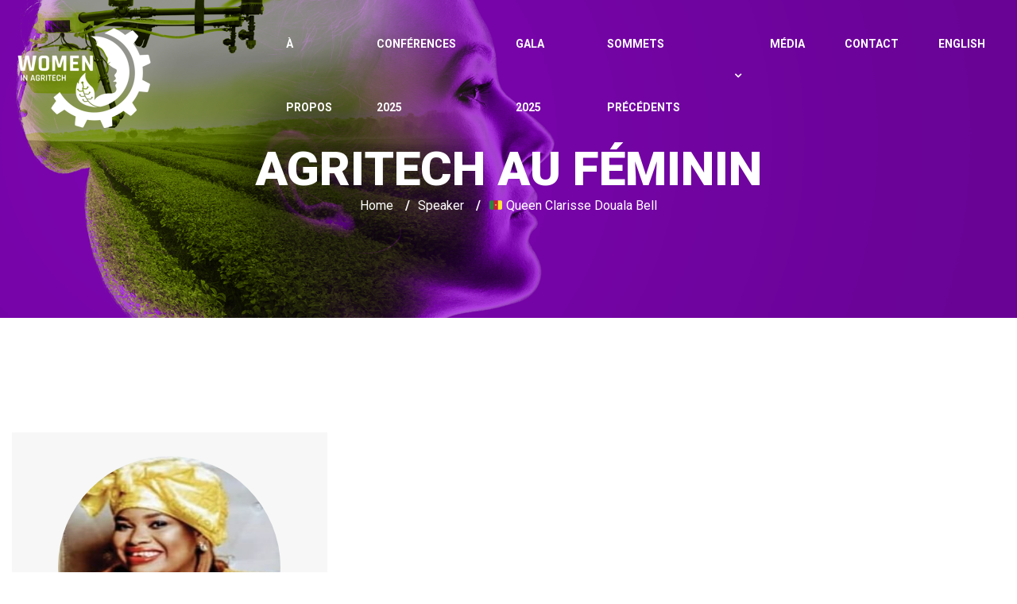

--- FILE ---
content_type: text/html; charset=UTF-8
request_url: https://womeninagritech.com/speaker/clarisse/
body_size: 8075
content:
<!DOCTYPE html>
<!--[if !IE]><!--> <html lang="fr-CA"> <!--<![endif]-->

    <head>
        <meta charset="UTF-8">
        <meta name="viewport" content="width=device-width, initial-scale=1, maximum-scale=1">
		<title>🇨🇲 Queen Clarisse Douala Bell &#8211; Women in AgriTech</title>
<link href="https://fonts.googleapis.com/css?family=Roboto%3A%2C400%2C700%2C900%7CRaleway%3A%2C400%2C700%2C900" rel="stylesheet"><meta name='robots' content='max-image-preview:large' />
<link rel='dns-prefetch' href='//fonts.googleapis.com' />
<link rel='dns-prefetch' href='//s.w.org' />
<link rel="alternate" type="application/rss+xml" title="Women in AgriTech &raquo; Flux" href="https://womeninagritech.com/feed/" />
<link rel="alternate" type="application/rss+xml" title="Women in AgriTech &raquo; Flux des commentaires" href="https://womeninagritech.com/comments/feed/" />
		<script type="text/javascript">
			window._wpemojiSettings = {"baseUrl":"https:\/\/s.w.org\/images\/core\/emoji\/13.0.1\/72x72\/","ext":".png","svgUrl":"https:\/\/s.w.org\/images\/core\/emoji\/13.0.1\/svg\/","svgExt":".svg","source":{"concatemoji":"https:\/\/womeninagritech.com\/wp-includes\/js\/wp-emoji-release.min.js?ver=5.7.14"}};
			!function(e,a,t){var n,r,o,i=a.createElement("canvas"),p=i.getContext&&i.getContext("2d");function s(e,t){var a=String.fromCharCode;p.clearRect(0,0,i.width,i.height),p.fillText(a.apply(this,e),0,0);e=i.toDataURL();return p.clearRect(0,0,i.width,i.height),p.fillText(a.apply(this,t),0,0),e===i.toDataURL()}function c(e){var t=a.createElement("script");t.src=e,t.defer=t.type="text/javascript",a.getElementsByTagName("head")[0].appendChild(t)}for(o=Array("flag","emoji"),t.supports={everything:!0,everythingExceptFlag:!0},r=0;r<o.length;r++)t.supports[o[r]]=function(e){if(!p||!p.fillText)return!1;switch(p.textBaseline="top",p.font="600 32px Arial",e){case"flag":return s([127987,65039,8205,9895,65039],[127987,65039,8203,9895,65039])?!1:!s([55356,56826,55356,56819],[55356,56826,8203,55356,56819])&&!s([55356,57332,56128,56423,56128,56418,56128,56421,56128,56430,56128,56423,56128,56447],[55356,57332,8203,56128,56423,8203,56128,56418,8203,56128,56421,8203,56128,56430,8203,56128,56423,8203,56128,56447]);case"emoji":return!s([55357,56424,8205,55356,57212],[55357,56424,8203,55356,57212])}return!1}(o[r]),t.supports.everything=t.supports.everything&&t.supports[o[r]],"flag"!==o[r]&&(t.supports.everythingExceptFlag=t.supports.everythingExceptFlag&&t.supports[o[r]]);t.supports.everythingExceptFlag=t.supports.everythingExceptFlag&&!t.supports.flag,t.DOMReady=!1,t.readyCallback=function(){t.DOMReady=!0},t.supports.everything||(n=function(){t.readyCallback()},a.addEventListener?(a.addEventListener("DOMContentLoaded",n,!1),e.addEventListener("load",n,!1)):(e.attachEvent("onload",n),a.attachEvent("onreadystatechange",function(){"complete"===a.readyState&&t.readyCallback()})),(n=t.source||{}).concatemoji?c(n.concatemoji):n.wpemoji&&n.twemoji&&(c(n.twemoji),c(n.wpemoji)))}(window,document,window._wpemojiSettings);
		</script>
		<style type="text/css">
img.wp-smiley,
img.emoji {
	display: inline !important;
	border: none !important;
	box-shadow: none !important;
	height: 1em !important;
	width: 1em !important;
	margin: 0 .07em !important;
	vertical-align: -0.1em !important;
	background: none !important;
	padding: 0 !important;
}
</style>
	<link rel='stylesheet' id='wp-block-library-css'  href='https://womeninagritech.com/wp-includes/css/dist/block-library/style.min.css?ver=5.7.14' type='text/css' media='all' />
<link rel='stylesheet' id='eventin-block-style-css-css'  href='https://womeninagritech.com/wp-content/plugins/wp-event-solution/core/guten-block/dist/blocks.style.build.css' type='text/css' media='all' />
<link rel='stylesheet' id='contact-form-7-css'  href='https://womeninagritech.com/wp-content/plugins/contact-form-7/includes/css/styles.css?ver=5.4.1' type='text/css' media='all' />
<link rel='stylesheet' id='etn-public-css-css'  href='https://womeninagritech.com/wp-content/plugins/wp-event-solution/assets/css/event-manager-public.css?ver=2.4.1' type='text/css' media='all' />
<link rel='stylesheet' id='fontawesome-css'  href='https://womeninagritech.com/wp-content/plugins/wp-event-solution/assets/css/font-awesome.css?ver=5.0' type='text/css' media='all' />
<link rel='stylesheet' id='elementskit-parallax-style-css'  href='https://womeninagritech.com/wp-content/themes/exhibz/core/parallax/assets/css/style.css?ver=2.2.8' type='text/css' media='all' />
<link rel='stylesheet' id='exhibz-fonts-css'  href='https://fonts.googleapis.com/css?family=Raleway%3A400%2C500%2C600%2C700%2C800%2C900%7CRoboto%3A400%2C700&#038;ver=2.2.8' type='text/css' media='all' />
<link rel='stylesheet' id='bootstrap-css'  href='https://womeninagritech.com/wp-content/themes/exhibz/assets/css/bootstrap.min.css?ver=2.2.8' type='text/css' media='all' />
<link rel='stylesheet' id='font-awesome-css'  href='https://womeninagritech.com/wp-content/plugins/elementor/assets/lib/font-awesome/css/font-awesome.min.css?ver=4.7.0' type='text/css' media='all' />
<link rel='stylesheet' id='icofont-css'  href='https://womeninagritech.com/wp-content/themes/exhibz/assets/css/icofont.css?ver=2.2.8' type='text/css' media='all' />
<link rel='stylesheet' id='magnific-popup-css'  href='https://womeninagritech.com/wp-content/themes/exhibz/assets/css/magnific-popup.css?ver=2.2.8' type='text/css' media='all' />
<link rel='stylesheet' id='owl-carousel-css'  href='https://womeninagritech.com/wp-content/themes/exhibz/assets/css/owl.carousel.min.css?ver=2.2.8' type='text/css' media='all' />
<link rel='stylesheet' id='exhibz-woocommerce-css'  href='https://womeninagritech.com/wp-content/themes/exhibz/assets/css/woocommerce.css?ver=2.2.8' type='text/css' media='all' />
<link rel='stylesheet' id='exhibz-gutenberg-custom-css'  href='https://womeninagritech.com/wp-content/themes/exhibz/assets/css/gutenberg-custom.css?ver=2.2.8' type='text/css' media='all' />
<link rel='stylesheet' id='exhibz-style-css'  href='https://womeninagritech.com/wp-content/themes/exhibz/assets/css/master.css?ver=2.2.8' type='text/css' media='all' />
<style id='exhibz-style-inline-css' type='text/css'>

        body{ font-family:"Roboto";font-style:normal;font-size:16px;color: #5a5a5a; }
        
        h1,h2{
            font-family:"Raleway";font-style:normal;font-weight:700;
        }
        h3{ 
            font-family:"Raleway";font-style:normal;font-weight:700; 
        }

        h4{ 
            font-family:"Roboto";font-style:normal;font-weight:700;
        }
        .banner-title,
        .page-banner-title .breadcrumb li,
        .page-banner-title .breadcrumb,
        .page-banner-title .breadcrumb li a{
            color: ;
        }

        a, .post-meta span i, .entry-header .entry-title a:hover, .sidebar ul li a:hover,
        .navbar.navbar-light ul.navbar-nav > li ul.dropdown-menu li:hover a,
        .elementor-widget-exhibz-latestnews .post:hover .post-body .entry-header .entry-title a,
        .btn-link:hover, .footer-menu ul li a:hover, .schedule-tabs-item .schedule-listing-item .schedule-slot-time,
        .navbar.navbar-light ul.navbar-nav > li ul.dropdown-menu li .dropdown-item.active{
            color: #ff007a;
        }

        a:hover,.navbar.navbar-light ul.navbar-nav > li ul.dropdown-menu li.active a{
            color: #3b1d82;
        }

        .entry-header .entry-title a,
        .ts-title,
        h1, h2, h3, h4,h5,
        .elementor-widget-exhibz-latestnews .post .post-body .entry-header .entry-title a,
        .blog-single .post-navigation h3,
        .entry-content h3{
            color: #1c1c24;
        }
     
        body{
            background-color: #fff;
        }
        body{
            background-image:url();;
            background-repeat: no-repeat;
            background-position: center;
            background-size: cover;
        }

        body,
        .post-navigation span,
        .post-meta,
        .post-meta a{
            color:  #5a5a5a;
        }
        .single-intro-text .count-number, .sticky.post .meta-featured-post,
        .sidebar .widget .widget-title:before, .pagination li.active a, .pagination li:hover a,
        .pagination li.active a:hover, .pagination li:hover a:hover,
        .sidebar .widget.widget_search .input-group-btn, .tag-lists a:hover, .tagcloud a:hover,
        .BackTo, .ticket-btn.btn:hover, .schedule-listing .schedule-slot-time,
        .btn-primary, .navbar-toggler, .schedule-tabs-item ul li:before,
        .btn, .btn-primary, .wp-block-button .wp-block-button__link:not(.has-background),
        .ts-single-speaker .ts-social-list li a,
        .header-fullwidth .header-fullwidth-nav .navbar.navbar-light ul.navbar-nav > li > a:before,
        .ts-footer-social ul li a:hover, .ts-schedule-nav ul li a.active,
        .elementor-widget-accordion .elementor-accordion .elementor-accordion-item .elementor-active,
        .ts-speakers-style4 .ts-speaker .ts-speaker-info .ts-title,
        .testimonial-thumb .quote-icon,
        .schedule-tab-wrapper .etn-schedule-speaker .etn-schedule-single-speaker .etn-schedule-speaker-title,
        .etn-btn, 
        .attr-btn-primary, 
        .etn-ticket-widget .etn-btn,
        .post .play-btn.video-btn,
        .testimonial-item .testimonial-body .client-info .client-name::before,
        .ts-schedule-alt .schedule-listing .multi-speaker-2 .speaker-content .schedule-speaker,
        #preloader{
            background: #ff007a;
        }

     
        .ts-map-tabs .elementor-tabs-wrapper .elementor-tab-title.elementor-active a,
        .wp-block-quote:before,
        .blog-single .post-navigation .post-next a:hover, 
        .blog-single .post-navigation .post-previous a:hover,
        .archive .ts-speaker:hover .ts-title a,
        .post-navigation span:hover, .post-navigation h3:hover,
        .etn-event-single-content-wrap .etn-event-meta .etn-event-category span,
        .etn-schedule-wrap .etn-schedule-info .etn-schedule-time,
        .footer-area .ts-footer-3 .footer-widget h3{
            color: #ff007a;
        }

        .ts-map-tabs .elementor-tabs-wrapper .elementor-tab-title.elementor-active a,
        .ts-map-tabs .elementor-tabs-wrapper .elementor-tab-title a:before,
        .schedule-tabs-item .schedule-listing-item:after,
        .ts-gallery-slider .owl-nav .owl-prev, .ts-gallery-slider .owl-nav .owl-next,
        .ts-schedule-alt .ts-schedule-nav ul li a.active{
            border-color: #ff007a;
        }
        .ts-schedule-alt .ts-schedule-nav ul li a::before,
        .schedule-tab-wrapper .attr-nav li:after,
        .schedule-tab-wrapper .etn-nav li a:after,
        .schedule-tab-wrapper .etn-schedule-speaker .etn-schedule-single-speaker .etn-schedule-speaker-title:after,
        .ts-schedule-alt .schedule-listing .multi-speaker-2 .speaker-content .schedule-speaker::after{
            border-color: #ff007a transparent transparent transparent;
        }


        .ts-schedule-nav ul li a:before{
            border-color: transparent #ff007a transparent transparent;
        }
        blockquote.wp-block-quote, 
        .wp-block-quote, 
        .wp-block-quote:not(.is-large):not(.is-style-large),
         blockquote.wp-block-pullquote, .wp-block-quote.is-large,
          .wp-block-quote.is-style-large,
          blockquote, .wp-block-quote:not(.is-large), .wp-block-quote:not(.is-style-large),
         .wp-block-pullquote:not(.is-style-solid-color){
             border-left-color:  #ff007a;
         }
         .schedule-tab-wrapper .attr-nav li.attr-active,
         .schedule-tab-wrapper .etn-nav li a.etn-active{
             border-bottom-color:  #ff007a;
         }
        
        .woocommerce ul.products li.product .added_to_cart:hover,
        .nav-center-logo .navbar.navbar-light .collapse.justify-content-end ul.navbar-nav > li.nav-ticket-btn > a,
            .woocommerce #respond input#submit.alt:hover, .woocommerce a.button.alt:hover, .woocommerce button.button.alt:hover, .woocommerce input.button.alt:hover{background-color: #ff007a;}
            .woocommerce ul.products li.product .button,.woocommerce ul.products li.product .added_to_cart,
			.woocommerce nav.woocommerce-pagination ul li a:focus, .woocommerce nav.woocommerce-pagination ul li a:hover, .woocommerce nav.woocommerce-pagination ul li span.current,
			.woocommerce #respond input#submit.alt, .woocommerce a.button.alt, .woocommerce button.button.alt, .woocommerce input.button.alt,.sponsor-web-link a:hover i
        {
          background-color: #ff007a;
          color: #fff;
        }

        .ts-single-speaker .ts-social-list li a:hover,
        .etn-ticket-widget .etn-btn:hover,
        .ts-speakers-style4 .ts-speaker .ts-speaker-info p{
            background: #3b1d82;
        }

        
            .ticket-btn.btn{
               background-color: #abd904;  
          }
          
        @media (min-width: 1200px){
            .sticky.header-transparent,.div,
            .sticky.header-classic {
                background: #1a1831;
            }
          } 
        

        .ts-footer{
            background-color: #1a1831;
            padding-top:250px;
            background-image:url();;
        }
              

        
</style>
<link rel='stylesheet' id='parent-style-css'  href='https://womeninagritech.com/wp-content/themes/exhibz-child/style.css?ver=5.7.14' type='text/css' media='all' />
<script type='text/javascript' src='https://womeninagritech.com/wp-includes/js/jquery/jquery.min.js?ver=3.5.1' id='jquery-core-js'></script>
<script type='text/javascript' src='https://womeninagritech.com/wp-includes/js/jquery/jquery-migrate.min.js?ver=3.3.2' id='jquery-migrate-js'></script>
<script type='text/javascript' src='https://womeninagritech.com/wp-content/themes/exhibz/core/parallax/assets/js/jarallax.js?ver=2.2.8' id='jarallax-js'></script>
<link rel="https://api.w.org/" href="https://womeninagritech.com/wp-json/" /><link rel="EditURI" type="application/rsd+xml" title="RSD" href="https://womeninagritech.com/xmlrpc.php?rsd" />
<link rel="wlwmanifest" type="application/wlwmanifest+xml" href="https://womeninagritech.com/wp-includes/wlwmanifest.xml" /> 
<meta name="generator" content="WordPress 5.7.14" />
<link rel="canonical" href="https://womeninagritech.com/speaker/clarisse/" />
<link rel='shortlink' href='https://womeninagritech.com/?p=1989' />
<link rel="alternate" type="application/json+oembed" href="https://womeninagritech.com/wp-json/oembed/1.0/embed?url=https%3A%2F%2Fwomeninagritech.com%2Fspeaker%2Fclarisse%2F" />
<link rel="alternate" type="text/xml+oembed" href="https://womeninagritech.com/wp-json/oembed/1.0/embed?url=https%3A%2F%2Fwomeninagritech.com%2Fspeaker%2Fclarisse%2F&#038;format=xml" />

			<script type="text/javascript">
				var elementskit_module_parallax_url = "https://womeninagritech.com/wp-content/themes/exhibz/core/parallax/"
			</script>
		<link rel="icon" href="https://womeninagritech.com/wp-content/uploads/2021/05/logo-women-1-1-2-1_page-0001-1-150x150.jpg" sizes="32x32" />
<link rel="icon" href="https://womeninagritech.com/wp-content/uploads/2021/05/logo-women-1-1-2-1_page-0001-1.jpg" sizes="192x192" />
<link rel="apple-touch-icon" href="https://womeninagritech.com/wp-content/uploads/2021/05/logo-women-1-1-2-1_page-0001-1.jpg" />
<meta name="msapplication-TileImage" content="https://womeninagritech.com/wp-content/uploads/2021/05/logo-women-1-1-2-1_page-0001-1.jpg" />
		<style type="text/css" id="wp-custom-css">
			.ts-schedule-info ul li:nth-child(1) a{
	background-image: linear-gradient(
110deg
, #abd904 0%, #91b902 100%);
}

.ts-schedule-info ul li a{
	background-image:linear-gradient(-45deg, #c669ef 0%, #7d04b2 49%, #7d04b2 100%)
}

.ts-footer {
	padding: 50px 0 50px;
}

.ts-footer-social ul li a:hover{
	background:#abd904;
}

.btn{
	background:#abd904;
}

.custom-list-style ul li{
	border-left: 3px solid #abd904
}

.ts-speaker:hover .ts-title a{
	color:#7d04b2;
}

.ts-speaker .ts-title a{
	color:#abd904;
}

/*.header-transparent .navbar.navbar-light ul.navbar-nav li a:hover{
	background:#abd904;
	height:5px;
	color:#abd904;
}*/
/*header css*/
@media (min-width: 1200px) {
    .container {
        max-width: 1440px;
    }
}



#primary-nav .navbar-nav.main-menu .dropdown-menu > li > .dropdown-item:hover {
  background-color: #abd904 !important;
  color: #fff !important;
}

/* Quand on survole le parent ou un élément dans le sous-menu, on colore le lien parent */
#primary-nav .navbar-nav.main-menu .menu-item-has-children:hover > .dropdown-item {
  color:  #abd904 !important;
}



		</style>
		    </head>

    <body class="ts-speaker-template-default single single-ts-speaker postid-1989 wp-custom-logo sidebar-active elementor-default elementor-kit-1975">

	
<!-- header nav start-->
<header id="header" class="header header-transparent  ">
	<div class="container">
		<div class="row">
			<div class="col-lg-3 col-6 align-self-center">
									<a class="navbar-brand logo" href="https://womeninagritech.com/">
						<img src="//womeninagritech.com/wp-content/uploads/2021/05/logo-mini-2.png" alt="Women in AgriTech">
					</a>
							</div><!-- Col end -->

			<div class="col-lg-9">
				<nav class="navbar navbar-light xs-navbar navbar-expand-lg">

	<button class="navbar-toggler" type="button" data-toggle="collapse" data-target="#primary-nav" aria-controls="primary-nav" aria-expanded="false" aria-label="Toggle navigation">
		<span class="navbar-toggler-icon"><i class="icon icon-menu"></i></span>
	</button>

	<div id="primary-nav" class="collapse navbar-collapse justify-content-end"><ul id="main-menu" class="navbar-nav  main-menu"><li id="menu-item-2039" class="menu-item menu-item-type-post_type menu-item-object-page menu-item-2039 nav-item"><a href="https://womeninagritech.com/about-us/" class="nav-link">À propos</a></li>
<li id="menu-item-7084" class="menu-item menu-item-type-post_type menu-item-object-page menu-item-7084 nav-item"><a href="https://womeninagritech.com/gwia-2025/" class="nav-link">Conférences 2025</a></li>
<li id="menu-item-2490" class="menu-item menu-item-type-post_type menu-item-object-page menu-item-2490 nav-item"><a href="https://womeninagritech.com/gala/" class="nav-link">Gala 2025</a></li>
<li id="menu-item-6854" class="menu-item menu-item-type-custom menu-item-object-custom menu-item-has-children menu-item-6854 nav-item dropdown"><a href="#" class="nav-link dropdown-toggle" data-toggle="dropdown">Sommets précédents</a>
<ul class="dropdown-menu">
	<li id="menu-item-6860" class="menu-item menu-item-type-custom menu-item-object-custom menu-item-has-children menu-item-6860 nav-item dropdown"><a href="#" class=" dropdown-item">Édition 2024 &#8211; Montréal</a>
	<ul class="dropdown-menu">
		<li id="menu-item-6856" class="menu-item menu-item-type-custom menu-item-object-custom menu-item-6856 nav-item"><a target="_blank" href="https://womeninagritech.com/wp-content/uploads/2025/07/magazine-sommet-GWA-2024.pdf" class=" dropdown-item">Guide</a>		<li id="menu-item-6858" class="menu-item menu-item-type-custom menu-item-object-custom menu-item-6858 nav-item"><a target="_blank" href="https://womeninagritech.com/wp-content/uploads/2025/08/2-pages-finalistes-page-lauréates.pdf" class=" dropdown-item">Finalistes</a>	</ul>
	<li id="menu-item-6859" class="menu-item menu-item-type-custom menu-item-object-custom menu-item-has-children menu-item-6859 nav-item dropdown"><a href="#" class=" dropdown-item">Édition 2021 &#8211; Montréal</a>
	<ul class="dropdown-menu">
		<li id="menu-item-6855" class="menu-item menu-item-type-custom menu-item-object-custom menu-item-6855 nav-item"><a target="_blank" href="#" class=" dropdown-item">Guide</a>		<li id="menu-item-6857" class="menu-item menu-item-type-custom menu-item-object-custom menu-item-6857 nav-item"><a target="_blank" href="#" class=" dropdown-item">Finalistes</a>	</ul>
	<li id="menu-item-7247" class="menu-item menu-item-type-custom menu-item-object-custom menu-item-has-children menu-item-7247 nav-item dropdown"><a href="#" class=" dropdown-item">Édition 2019</a>
	<ul class="dropdown-menu">
		<li id="menu-item-7248" class="menu-item menu-item-type-custom menu-item-object-custom menu-item-7248 nav-item"><a target="_blank" href="https://womeninagritech.com/wp-content/uploads/2025/07/GUIDE-2019.pdf" class=" dropdown-item">Guide</a>		<li id="menu-item-7502" class="menu-item menu-item-type-custom menu-item-object-custom menu-item-7502 nav-item"><a target="_blank" href="https://womeninagritech.com/wp-content/uploads/2025/08/finalistes-2019.pdf" class=" dropdown-item">Finalistes</a>	</ul>
</ul>
</li>
<li id="menu-item-2368" class="menu-item menu-item-type-post_type menu-item-object-page menu-item-2368 nav-item"><a href="https://womeninagritech.com/media/" class="nav-link">Média</a></li>
<li id="menu-item-2040" class="menu-item menu-item-type-post_type menu-item-object-page menu-item-2040 nav-item"><a href="https://womeninagritech.com/contact/" class="nav-link">Contact</a></li>
<li id="menu-item-3016-en" class="lang-item lang-item-20 lang-item-en no-translation lang-item-first menu-item menu-item-type-custom menu-item-object-custom menu-item-3016-en nav-item"><a href="https://womeninagritech.com/en/elementor-2822/" class="nav-link" hreflang="en-CA" lang="en-CA">English</a></li>
</ul></div></nav>

			</div>

			
					</div><!-- Row end -->
	</div>
	<!--Container end -->
</header><!-- Header end -->
<div id="page-banner-area" class="page-banner-area" style="background-image:url(//womeninagritech.com/wp-content/uploads/2021/05/agritech.png);">
         <!-- Subpage title start -->
         <div class="page-banner-title ">
            <div class="text-center">
              
            <p class="banner-title">
               AgriTech Au Féminin 
            </p>
                                                     <ol class="breadcrumb" data-wow-duration="2s"><li><a href="https://womeninagritech.com">Home</a></li>  / <li><a href="https://womeninagritech.com/speaker/ ">Speaker</a></li> /   <li>🇨🇲 Queen Clarisse Douala Bell</li></ol>                           </div>
         </div><!-- Subpage title end -->
</div><!-- Page Banner end -->
<div id="main-content" class="main-container blog-single"  role="main">
    <div class="container">
 
									<div class="content-single">

						<div class="entry-content">
							<article id="post-1989" class=" post-details post-1989 ts-speaker type-ts-speaker status-publish hentry ts-speaker_cat-speakers">
	<!-- Article content -->
	
	<div class="entry-content clearfix ts-single-speaker">
		<div class="row">
			<div class="col-md-4">
				<div class="speaker-content">
					<div class="speaker-exhibs_photo">
						<img src="//womeninagritech.com/wp-content/uploads/2021/04/clarisse.jpg " />
					</div>

					<h2 class="ts-title ts-speaker-title">🇨🇲 Queen Clarisse Douala Bell</h2>
					<div class="speaker-designation">
						Founding President of Grefc-Md at Business CLRC					</div>

					<div class="speaker-exhibs_logo">
						<img src="" />
					</div>
					<div class="speaker-exhibs_summery">
						<p>&nbsp;</p><div><div><div class="highlighter--icon highlighter--icon-copy" title="Copy"></div><div class="highlighter--separator"></div><div class="highlighter--icon highlighter--icon-change-color" title="Change Color"></div><div class="highlighter--separator"></div><div class="highlighter--icon highlighter--icon-delete" title="Delete"></div></div></div><div><div><div class="highlighter--icon highlighter--icon-copy" title="Copy"></div><div class="highlighter--separator"></div><div class="highlighter--icon highlighter--icon-change-color" title="Change Color"></div><div class="highlighter--separator"></div><div class="highlighter--icon highlighter--icon-delete" title="Delete"></div></div></div><div><div><div class="highlighter--icon highlighter--icon-copy" title="Copy"></div><div class="highlighter--separator"></div><div class="highlighter--icon highlighter--icon-change-color" title="Change Color"></div><div class="highlighter--separator"></div><div class="highlighter--icon highlighter--icon-delete" title="Delete"></div></div></div>					</div>
					<ul class="ts-social-list">
											</ul>

				</div>
			</div>
			<div class="col-lg-8">
				<div class="speaker-schedule single-speaker-schedule">
									</div>
			</div>
		</div>

			</div> <!-- end entry-content -->
</article>	
						</div> <!-- .entry-content -->

						<footer class="entry-footer clearfix">
							
													</footer> <!-- .entry-footer -->

							<nav class="post-navigation clearfix">
		<div class="post-previous">
							<a href="https://womeninagritech.com/speaker/larisa-b-miller/">
					<h3>🇺🇸 Larisa B. Miller</h3>
					<span><i class="fa fa-long-arrow-left"></i>Previous post</span>
				</a>
					</div>
		<div class="post-next">
							<a href="https://womeninagritech.com/speaker/hajiya-aisha-ariku-bagudu/">
					<h3>🇳🇬 H.E Hajiya Aisha Ariku Bagudu</h3>

					<span>Next post <i class="fa fa-long-arrow-right"></i></span>
				</a>
					</div>
	</nav>
					</div>

					
				     
    </div> <!-- .container -->
</div> <!--#main-content -->

     
  <footer class="ts-footer"  >
        <div class="container">
            <div class="row">
                <div class="col-lg-12">
                                      <div class="ts-footer-social text-center mb-30">
                        <ul>
                                                        <li class="ts-phone">
                                <a href="tel:+15146074756" target="_blank">
                                    <i class="fa fa-phone"></i>
                                    <span>+1 (514) 607-4756</span>
                                </a>
                            </li>
                                                        <li class="ts-envelope">
                                <a href="/cdn-cgi/l/email-protection#385b5756565d5b4c785d55485d4a515951565c4d4b4c4a515d4b165b5755" target="_blank">
                                    <i class="fa fa-envelope"></i>
                                    <span><span class="__cf_email__" data-cfemail="90f3fffefef5f3e4d0f5fde0f5e2f9f1f9fef4e5e3e4e2f9f5e3bef3fffd">[email&#160;protected]</span></span>
                                </a>
                            </li>
                                                        <li class="ts-linkedin">
                                <a href="https://www.linkedin.com/company/74481886" target="_blank">
                                    <i class="fa fa-linkedin"></i>
                                    <span>LinkedIn</span>
                                </a>
                            </li>
                                                        <li class="ts-facebook">
                                <a href="https://www.facebook.com/globalwomeninagritech" target="_blank">
                                    <i class="fa fa-facebook"></i>
                                    <span>Facebook</span>
                                </a>
                            </li>
                                                        <li class="ts-tumblr">
                                <a href="https://twitter.com/SummitAgritech" target="_blank">
                                    <i class="fa fa-tumblr"></i>
                                    <span>Twitter</span>
                                </a>
                            </li>
                                                    </ul>
                    </div>
                   
                    <!-- footer social end-->

                                            <div class="footer-menu text-center mb-25">
                            <div class="menu-menu-agritech-fr-container"><ul id="menu-menu-agritech-fr" class="menu"><li class="menu-item menu-item-type-post_type menu-item-object-page menu-item-2039"><a href="https://womeninagritech.com/about-us/">À propos</a></li>
<li class="menu-item menu-item-type-post_type menu-item-object-page menu-item-7084"><a href="https://womeninagritech.com/gwia-2025/">Conférences 2025</a></li>
<li class="menu-item menu-item-type-post_type menu-item-object-page menu-item-2490"><a href="https://womeninagritech.com/gala/">Gala 2025</a></li>
<li class="menu-item menu-item-type-custom menu-item-object-custom menu-item-has-children menu-item-6854"><a href="#">Sommets précédents</a></li>
<li class="menu-item menu-item-type-post_type menu-item-object-page menu-item-2368"><a href="https://womeninagritech.com/media/">Média</a></li>
<li class="menu-item menu-item-type-post_type menu-item-object-page menu-item-2040"><a href="https://womeninagritech.com/contact/">Contact</a></li>
<li class="lang-item lang-item-20 lang-item-en no-translation lang-item-first menu-item menu-item-type-custom menu-item-object-custom menu-item-3016-en"><a href="https://womeninagritech.com/en/elementor-2822/" hreflang="en-CA" lang="en-CA">English</a></li>
</ul></div>                        </div><!-- footer menu end-->
                                        
                    <div class="copyright-text text-center">
                    <p >
                    &copy; 2021, Global Women in AgriTech Summit. All rights reserved</p>
                    </div>
                       
                      
                </div>
            </div>
        </div>
    </footer>

   <style id='etn-custom-css-inline-css' type='text/css'>

        .etn-event-single-content-wrap .etn-event-meta .etn-event-category span,
        .etn-event-item .etn-event-footer .etn-atend-btn .etn-btn-border,
        .etn-btn.etn-btn-border, .attr-btn-primary.etn-btn-border, 
        .etn-attendee-form .etn-btn.etn-btn-border, 
        .etn-ticket-widget .etn-btn.etn-btn-border,
        .etn-settings-dashboard .button-primary.etn-btn-border,
        .etn-single-speaker-item .etn-speaker-content a:hover,
        .etn-event-style2 .etn-event-date,
        .etn-event-style3 .etn-event-content .etn-title a:hover,
        .event-tab-wrapper ul li a.etn-tab-a,
        .etn-speaker-item.style-3:hover .etn-speaker-content .etn-title a,
        .etn-event-item:hover .etn-title a{
            color: #5D78FF; 
        }
        .etn-event-item .etn-event-category span,
        .etn-btn, .attr-btn-primary, 
        .etn-attendee-form .etn-btn, 
        .etn-ticket-widget .etn-btn,
        .schedule-list-1 .schedule-header,
        .speaker-style4 .etn-speaker-content .etn-title a,
        .etn-speaker-details3 .speaker-title-info,
        .etn-event-slider .swiper-pagination-bullet, .etn-speaker-slider .swiper-pagination-bullet,
        .etn-event-slider .swiper-button-next, .etn-event-slider .swiper-button-prev,
         .etn-speaker-slider .swiper-button-next, .etn-speaker-slider .swiper-button-prev,
        .etn-single-speaker-item .etn-speaker-thumb .etn-speakers-social a,
        .etn-event-header .etn-event-countdown-wrap .etn-count-item, 
        .schedule-tab-1 .etn-nav li a.etn-active,
        .schedule-list-wrapper .schedule-listing.multi-schedule-list .schedule-slot-time,
        .etn-speaker-item.style-3 .etn-speaker-content .etn-speakers-social a,
        .event-tab-wrapper ul li a.etn-tab-a.etn-active,
        .etn-settings-dashboard .button-primary{
            background-color: #5D78FF; 
        }

        .etn-event-item .etn-event-footer .etn-atend-btn .etn-btn-border,
        .etn-btn.etn-btn-border, .attr-btn-primary.etn-btn-border,
        .etn-attendee-form .etn-btn.etn-btn-border,
        .etn-ticket-widget .etn-btn.etn-btn-border,
        .event-tab-wrapper ul li a.etn-tab-a,
        .event-tab-wrapper ul li a.etn-tab-a.etn-active,
        .etn-settings-dashboard .button-primary.etn-btn-border{
            border-color: #5D78FF; 
        }
        .schedule-tab-wrapper .etn-nav li a.etn-active,
        .etn-speaker-item.style-3 .etn-speaker-content{
            border-bottom-color: #5D78FF; 
        }
        .schedule-tab-wrapper .etn-nav li a:after,
        .etn-event-list2 .etn-event-content,
        .schedule-tab-1 .etn-nav li a.etn-active:after{
            border-color: #5D78FF transparent transparent transparent;
        }
        
        .etn-event-item .etn-event-location,
        .etn-event-tag-list a:hover,
        .etn-schedule-wrap .etn-schedule-info .etn-schedule-time{
            color: ; 
        }
        .etn-event-tag-list a:hover{
            border-color: ; 
        }
        .etn-btn:hover, .attr-btn-primary:hover,
        .etn-attendee-form .etn-btn:hover,
        .etn-ticket-widget .etn-btn:hover,
        .speaker-style4 .etn-speaker-content p,
        .etn-speaker-item.style-3 .etn-speaker-content .etn-speakers-social a:hover,
        .etn-single-speaker-item .etn-speaker-thumb .etn-speakers-social a:hover,
        .etn-settings-dashboard .button-primary:hover{
            background-color: ; 
        }
</style>
<script data-cfasync="false" src="/cdn-cgi/scripts/5c5dd728/cloudflare-static/email-decode.min.js"></script><script type='text/javascript' src='https://womeninagritech.com/wp-includes/js/dist/vendor/wp-polyfill.min.js?ver=7.4.4' id='wp-polyfill-js'></script>
<script type='text/javascript' id='wp-polyfill-js-after'>
( 'fetch' in window ) || document.write( '<script src="https://womeninagritech.com/wp-includes/js/dist/vendor/wp-polyfill-fetch.min.js?ver=3.0.0"></scr' + 'ipt>' );( document.contains ) || document.write( '<script src="https://womeninagritech.com/wp-includes/js/dist/vendor/wp-polyfill-node-contains.min.js?ver=3.42.0"></scr' + 'ipt>' );( window.DOMRect ) || document.write( '<script src="https://womeninagritech.com/wp-includes/js/dist/vendor/wp-polyfill-dom-rect.min.js?ver=3.42.0"></scr' + 'ipt>' );( window.URL && window.URL.prototype && window.URLSearchParams ) || document.write( '<script src="https://womeninagritech.com/wp-includes/js/dist/vendor/wp-polyfill-url.min.js?ver=3.6.4"></scr' + 'ipt>' );( window.FormData && window.FormData.prototype.keys ) || document.write( '<script src="https://womeninagritech.com/wp-includes/js/dist/vendor/wp-polyfill-formdata.min.js?ver=3.0.12"></scr' + 'ipt>' );( Element.prototype.matches && Element.prototype.closest ) || document.write( '<script src="https://womeninagritech.com/wp-includes/js/dist/vendor/wp-polyfill-element-closest.min.js?ver=2.0.2"></scr' + 'ipt>' );( 'objectFit' in document.documentElement.style ) || document.write( '<script src="https://womeninagritech.com/wp-includes/js/dist/vendor/wp-polyfill-object-fit.min.js?ver=2.3.4"></scr' + 'ipt>' );
</script>
<script type='text/javascript' id='contact-form-7-js-extra'>
/* <![CDATA[ */
var wpcf7 = {"api":{"root":"https:\/\/womeninagritech.com\/wp-json\/","namespace":"contact-form-7\/v1"}};
/* ]]> */
</script>
<script type='text/javascript' src='https://womeninagritech.com/wp-content/plugins/contact-form-7/includes/js/index.js?ver=5.4.1' id='contact-form-7-js'></script>
<script type='text/javascript' src='https://womeninagritech.com/wp-content/plugins/wp-event-solution/assets/js/event-manager-public.js?ver=2.4.1' id='etn-public-js'></script>
<script type='text/javascript' src='https://womeninagritech.com/wp-content/themes/exhibz/core/parallax/assets/js/TweenMax.min.js?ver=2.2.8' id='tweenmax-js'></script>
<script type='text/javascript' src='https://womeninagritech.com/wp-content/themes/exhibz/core/parallax/assets/js/jquery.easing.1.3.js?ver=2.2.8' id='jquery-easing-js'></script>
<script type='text/javascript' src='https://womeninagritech.com/wp-content/themes/exhibz/core/parallax/assets/js/tilt.jquery.min.js?ver=2.2.8' id='tilt-js'></script>
<script type='text/javascript' src='https://womeninagritech.com/wp-content/themes/exhibz/core/parallax/assets/js/anime.js?ver=2.2.8' id='animejs-js'></script>
<script type='text/javascript' src='https://womeninagritech.com/wp-content/themes/exhibz/core/parallax/assets/js/magician.js?ver=2.2.8' id='magicianjs-js'></script>
<script type='text/javascript' src='https://womeninagritech.com/wp-content/themes/exhibz/assets/js/popper.min.js?ver=2.2.8' id='popper-js'></script>
<script type='text/javascript' src='https://womeninagritech.com/wp-content/themes/exhibz/assets/js/bootstrap.min.js?ver=2.2.8' id='bootstrap-js'></script>
<script type='text/javascript' src='https://womeninagritech.com/wp-content/themes/exhibz/assets/js/jquery.magnific-popup.min.js?ver=2.2.8' id='magnific-popup-js'></script>
<script type='text/javascript' src='https://womeninagritech.com/wp-content/themes/exhibz/assets/js/jquery.jCounter.js?ver=2.2.8' id='jcounter-js'></script>
<script type='text/javascript' src='https://womeninagritech.com/wp-content/themes/exhibz/assets/js/owl.carousel.min.js?ver=2.2.8' id='owl-carousel-js'></script>
<script type='text/javascript' src='https://womeninagritech.com/wp-content/themes/exhibz/assets/js/instafeed.min.js?ver=2.2.8' id='instafeed-js'></script>
<script type='text/javascript' src='https://womeninagritech.com/wp-content/themes/exhibz/assets/js/script.js?ver=2.2.8' id='exhibz-script-js'></script>
<script type='text/javascript' src='https://womeninagritech.com/wp-includes/js/wp-embed.min.js?ver=5.7.14' id='wp-embed-js'></script>

   <script defer src="https://static.cloudflareinsights.com/beacon.min.js/vcd15cbe7772f49c399c6a5babf22c1241717689176015" integrity="sha512-ZpsOmlRQV6y907TI0dKBHq9Md29nnaEIPlkf84rnaERnq6zvWvPUqr2ft8M1aS28oN72PdrCzSjY4U6VaAw1EQ==" data-cf-beacon='{"version":"2024.11.0","token":"98a586b6983942e2b2a259462aaa5705","r":1,"server_timing":{"name":{"cfCacheStatus":true,"cfEdge":true,"cfExtPri":true,"cfL4":true,"cfOrigin":true,"cfSpeedBrain":true},"location_startswith":null}}' crossorigin="anonymous"></script>
</body>
</html>

--- FILE ---
content_type: text/css
request_url: https://womeninagritech.com/wp-content/themes/exhibz-child/style.css?ver=5.7.14
body_size: -327
content:
/* ===================================================================================



====================================================================================== */
